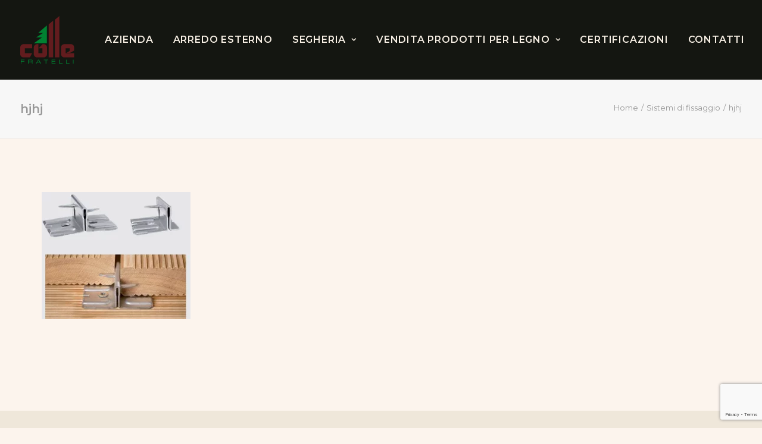

--- FILE ---
content_type: text/html; charset=utf-8
request_url: https://www.google.com/recaptcha/api2/anchor?ar=1&k=6Le802wnAAAAAD3ohdhp1gDpx_AY7nLN8qTfOuW6&co=aHR0cHM6Ly93d3cuZnJhdGVsbGljb2xsZS5pdDo0NDM.&hl=en&v=PoyoqOPhxBO7pBk68S4YbpHZ&size=invisible&anchor-ms=20000&execute-ms=30000&cb=sk3mr4tkccxh
body_size: 49654
content:
<!DOCTYPE HTML><html dir="ltr" lang="en"><head><meta http-equiv="Content-Type" content="text/html; charset=UTF-8">
<meta http-equiv="X-UA-Compatible" content="IE=edge">
<title>reCAPTCHA</title>
<style type="text/css">
/* cyrillic-ext */
@font-face {
  font-family: 'Roboto';
  font-style: normal;
  font-weight: 400;
  font-stretch: 100%;
  src: url(//fonts.gstatic.com/s/roboto/v48/KFO7CnqEu92Fr1ME7kSn66aGLdTylUAMa3GUBHMdazTgWw.woff2) format('woff2');
  unicode-range: U+0460-052F, U+1C80-1C8A, U+20B4, U+2DE0-2DFF, U+A640-A69F, U+FE2E-FE2F;
}
/* cyrillic */
@font-face {
  font-family: 'Roboto';
  font-style: normal;
  font-weight: 400;
  font-stretch: 100%;
  src: url(//fonts.gstatic.com/s/roboto/v48/KFO7CnqEu92Fr1ME7kSn66aGLdTylUAMa3iUBHMdazTgWw.woff2) format('woff2');
  unicode-range: U+0301, U+0400-045F, U+0490-0491, U+04B0-04B1, U+2116;
}
/* greek-ext */
@font-face {
  font-family: 'Roboto';
  font-style: normal;
  font-weight: 400;
  font-stretch: 100%;
  src: url(//fonts.gstatic.com/s/roboto/v48/KFO7CnqEu92Fr1ME7kSn66aGLdTylUAMa3CUBHMdazTgWw.woff2) format('woff2');
  unicode-range: U+1F00-1FFF;
}
/* greek */
@font-face {
  font-family: 'Roboto';
  font-style: normal;
  font-weight: 400;
  font-stretch: 100%;
  src: url(//fonts.gstatic.com/s/roboto/v48/KFO7CnqEu92Fr1ME7kSn66aGLdTylUAMa3-UBHMdazTgWw.woff2) format('woff2');
  unicode-range: U+0370-0377, U+037A-037F, U+0384-038A, U+038C, U+038E-03A1, U+03A3-03FF;
}
/* math */
@font-face {
  font-family: 'Roboto';
  font-style: normal;
  font-weight: 400;
  font-stretch: 100%;
  src: url(//fonts.gstatic.com/s/roboto/v48/KFO7CnqEu92Fr1ME7kSn66aGLdTylUAMawCUBHMdazTgWw.woff2) format('woff2');
  unicode-range: U+0302-0303, U+0305, U+0307-0308, U+0310, U+0312, U+0315, U+031A, U+0326-0327, U+032C, U+032F-0330, U+0332-0333, U+0338, U+033A, U+0346, U+034D, U+0391-03A1, U+03A3-03A9, U+03B1-03C9, U+03D1, U+03D5-03D6, U+03F0-03F1, U+03F4-03F5, U+2016-2017, U+2034-2038, U+203C, U+2040, U+2043, U+2047, U+2050, U+2057, U+205F, U+2070-2071, U+2074-208E, U+2090-209C, U+20D0-20DC, U+20E1, U+20E5-20EF, U+2100-2112, U+2114-2115, U+2117-2121, U+2123-214F, U+2190, U+2192, U+2194-21AE, U+21B0-21E5, U+21F1-21F2, U+21F4-2211, U+2213-2214, U+2216-22FF, U+2308-230B, U+2310, U+2319, U+231C-2321, U+2336-237A, U+237C, U+2395, U+239B-23B7, U+23D0, U+23DC-23E1, U+2474-2475, U+25AF, U+25B3, U+25B7, U+25BD, U+25C1, U+25CA, U+25CC, U+25FB, U+266D-266F, U+27C0-27FF, U+2900-2AFF, U+2B0E-2B11, U+2B30-2B4C, U+2BFE, U+3030, U+FF5B, U+FF5D, U+1D400-1D7FF, U+1EE00-1EEFF;
}
/* symbols */
@font-face {
  font-family: 'Roboto';
  font-style: normal;
  font-weight: 400;
  font-stretch: 100%;
  src: url(//fonts.gstatic.com/s/roboto/v48/KFO7CnqEu92Fr1ME7kSn66aGLdTylUAMaxKUBHMdazTgWw.woff2) format('woff2');
  unicode-range: U+0001-000C, U+000E-001F, U+007F-009F, U+20DD-20E0, U+20E2-20E4, U+2150-218F, U+2190, U+2192, U+2194-2199, U+21AF, U+21E6-21F0, U+21F3, U+2218-2219, U+2299, U+22C4-22C6, U+2300-243F, U+2440-244A, U+2460-24FF, U+25A0-27BF, U+2800-28FF, U+2921-2922, U+2981, U+29BF, U+29EB, U+2B00-2BFF, U+4DC0-4DFF, U+FFF9-FFFB, U+10140-1018E, U+10190-1019C, U+101A0, U+101D0-101FD, U+102E0-102FB, U+10E60-10E7E, U+1D2C0-1D2D3, U+1D2E0-1D37F, U+1F000-1F0FF, U+1F100-1F1AD, U+1F1E6-1F1FF, U+1F30D-1F30F, U+1F315, U+1F31C, U+1F31E, U+1F320-1F32C, U+1F336, U+1F378, U+1F37D, U+1F382, U+1F393-1F39F, U+1F3A7-1F3A8, U+1F3AC-1F3AF, U+1F3C2, U+1F3C4-1F3C6, U+1F3CA-1F3CE, U+1F3D4-1F3E0, U+1F3ED, U+1F3F1-1F3F3, U+1F3F5-1F3F7, U+1F408, U+1F415, U+1F41F, U+1F426, U+1F43F, U+1F441-1F442, U+1F444, U+1F446-1F449, U+1F44C-1F44E, U+1F453, U+1F46A, U+1F47D, U+1F4A3, U+1F4B0, U+1F4B3, U+1F4B9, U+1F4BB, U+1F4BF, U+1F4C8-1F4CB, U+1F4D6, U+1F4DA, U+1F4DF, U+1F4E3-1F4E6, U+1F4EA-1F4ED, U+1F4F7, U+1F4F9-1F4FB, U+1F4FD-1F4FE, U+1F503, U+1F507-1F50B, U+1F50D, U+1F512-1F513, U+1F53E-1F54A, U+1F54F-1F5FA, U+1F610, U+1F650-1F67F, U+1F687, U+1F68D, U+1F691, U+1F694, U+1F698, U+1F6AD, U+1F6B2, U+1F6B9-1F6BA, U+1F6BC, U+1F6C6-1F6CF, U+1F6D3-1F6D7, U+1F6E0-1F6EA, U+1F6F0-1F6F3, U+1F6F7-1F6FC, U+1F700-1F7FF, U+1F800-1F80B, U+1F810-1F847, U+1F850-1F859, U+1F860-1F887, U+1F890-1F8AD, U+1F8B0-1F8BB, U+1F8C0-1F8C1, U+1F900-1F90B, U+1F93B, U+1F946, U+1F984, U+1F996, U+1F9E9, U+1FA00-1FA6F, U+1FA70-1FA7C, U+1FA80-1FA89, U+1FA8F-1FAC6, U+1FACE-1FADC, U+1FADF-1FAE9, U+1FAF0-1FAF8, U+1FB00-1FBFF;
}
/* vietnamese */
@font-face {
  font-family: 'Roboto';
  font-style: normal;
  font-weight: 400;
  font-stretch: 100%;
  src: url(//fonts.gstatic.com/s/roboto/v48/KFO7CnqEu92Fr1ME7kSn66aGLdTylUAMa3OUBHMdazTgWw.woff2) format('woff2');
  unicode-range: U+0102-0103, U+0110-0111, U+0128-0129, U+0168-0169, U+01A0-01A1, U+01AF-01B0, U+0300-0301, U+0303-0304, U+0308-0309, U+0323, U+0329, U+1EA0-1EF9, U+20AB;
}
/* latin-ext */
@font-face {
  font-family: 'Roboto';
  font-style: normal;
  font-weight: 400;
  font-stretch: 100%;
  src: url(//fonts.gstatic.com/s/roboto/v48/KFO7CnqEu92Fr1ME7kSn66aGLdTylUAMa3KUBHMdazTgWw.woff2) format('woff2');
  unicode-range: U+0100-02BA, U+02BD-02C5, U+02C7-02CC, U+02CE-02D7, U+02DD-02FF, U+0304, U+0308, U+0329, U+1D00-1DBF, U+1E00-1E9F, U+1EF2-1EFF, U+2020, U+20A0-20AB, U+20AD-20C0, U+2113, U+2C60-2C7F, U+A720-A7FF;
}
/* latin */
@font-face {
  font-family: 'Roboto';
  font-style: normal;
  font-weight: 400;
  font-stretch: 100%;
  src: url(//fonts.gstatic.com/s/roboto/v48/KFO7CnqEu92Fr1ME7kSn66aGLdTylUAMa3yUBHMdazQ.woff2) format('woff2');
  unicode-range: U+0000-00FF, U+0131, U+0152-0153, U+02BB-02BC, U+02C6, U+02DA, U+02DC, U+0304, U+0308, U+0329, U+2000-206F, U+20AC, U+2122, U+2191, U+2193, U+2212, U+2215, U+FEFF, U+FFFD;
}
/* cyrillic-ext */
@font-face {
  font-family: 'Roboto';
  font-style: normal;
  font-weight: 500;
  font-stretch: 100%;
  src: url(//fonts.gstatic.com/s/roboto/v48/KFO7CnqEu92Fr1ME7kSn66aGLdTylUAMa3GUBHMdazTgWw.woff2) format('woff2');
  unicode-range: U+0460-052F, U+1C80-1C8A, U+20B4, U+2DE0-2DFF, U+A640-A69F, U+FE2E-FE2F;
}
/* cyrillic */
@font-face {
  font-family: 'Roboto';
  font-style: normal;
  font-weight: 500;
  font-stretch: 100%;
  src: url(//fonts.gstatic.com/s/roboto/v48/KFO7CnqEu92Fr1ME7kSn66aGLdTylUAMa3iUBHMdazTgWw.woff2) format('woff2');
  unicode-range: U+0301, U+0400-045F, U+0490-0491, U+04B0-04B1, U+2116;
}
/* greek-ext */
@font-face {
  font-family: 'Roboto';
  font-style: normal;
  font-weight: 500;
  font-stretch: 100%;
  src: url(//fonts.gstatic.com/s/roboto/v48/KFO7CnqEu92Fr1ME7kSn66aGLdTylUAMa3CUBHMdazTgWw.woff2) format('woff2');
  unicode-range: U+1F00-1FFF;
}
/* greek */
@font-face {
  font-family: 'Roboto';
  font-style: normal;
  font-weight: 500;
  font-stretch: 100%;
  src: url(//fonts.gstatic.com/s/roboto/v48/KFO7CnqEu92Fr1ME7kSn66aGLdTylUAMa3-UBHMdazTgWw.woff2) format('woff2');
  unicode-range: U+0370-0377, U+037A-037F, U+0384-038A, U+038C, U+038E-03A1, U+03A3-03FF;
}
/* math */
@font-face {
  font-family: 'Roboto';
  font-style: normal;
  font-weight: 500;
  font-stretch: 100%;
  src: url(//fonts.gstatic.com/s/roboto/v48/KFO7CnqEu92Fr1ME7kSn66aGLdTylUAMawCUBHMdazTgWw.woff2) format('woff2');
  unicode-range: U+0302-0303, U+0305, U+0307-0308, U+0310, U+0312, U+0315, U+031A, U+0326-0327, U+032C, U+032F-0330, U+0332-0333, U+0338, U+033A, U+0346, U+034D, U+0391-03A1, U+03A3-03A9, U+03B1-03C9, U+03D1, U+03D5-03D6, U+03F0-03F1, U+03F4-03F5, U+2016-2017, U+2034-2038, U+203C, U+2040, U+2043, U+2047, U+2050, U+2057, U+205F, U+2070-2071, U+2074-208E, U+2090-209C, U+20D0-20DC, U+20E1, U+20E5-20EF, U+2100-2112, U+2114-2115, U+2117-2121, U+2123-214F, U+2190, U+2192, U+2194-21AE, U+21B0-21E5, U+21F1-21F2, U+21F4-2211, U+2213-2214, U+2216-22FF, U+2308-230B, U+2310, U+2319, U+231C-2321, U+2336-237A, U+237C, U+2395, U+239B-23B7, U+23D0, U+23DC-23E1, U+2474-2475, U+25AF, U+25B3, U+25B7, U+25BD, U+25C1, U+25CA, U+25CC, U+25FB, U+266D-266F, U+27C0-27FF, U+2900-2AFF, U+2B0E-2B11, U+2B30-2B4C, U+2BFE, U+3030, U+FF5B, U+FF5D, U+1D400-1D7FF, U+1EE00-1EEFF;
}
/* symbols */
@font-face {
  font-family: 'Roboto';
  font-style: normal;
  font-weight: 500;
  font-stretch: 100%;
  src: url(//fonts.gstatic.com/s/roboto/v48/KFO7CnqEu92Fr1ME7kSn66aGLdTylUAMaxKUBHMdazTgWw.woff2) format('woff2');
  unicode-range: U+0001-000C, U+000E-001F, U+007F-009F, U+20DD-20E0, U+20E2-20E4, U+2150-218F, U+2190, U+2192, U+2194-2199, U+21AF, U+21E6-21F0, U+21F3, U+2218-2219, U+2299, U+22C4-22C6, U+2300-243F, U+2440-244A, U+2460-24FF, U+25A0-27BF, U+2800-28FF, U+2921-2922, U+2981, U+29BF, U+29EB, U+2B00-2BFF, U+4DC0-4DFF, U+FFF9-FFFB, U+10140-1018E, U+10190-1019C, U+101A0, U+101D0-101FD, U+102E0-102FB, U+10E60-10E7E, U+1D2C0-1D2D3, U+1D2E0-1D37F, U+1F000-1F0FF, U+1F100-1F1AD, U+1F1E6-1F1FF, U+1F30D-1F30F, U+1F315, U+1F31C, U+1F31E, U+1F320-1F32C, U+1F336, U+1F378, U+1F37D, U+1F382, U+1F393-1F39F, U+1F3A7-1F3A8, U+1F3AC-1F3AF, U+1F3C2, U+1F3C4-1F3C6, U+1F3CA-1F3CE, U+1F3D4-1F3E0, U+1F3ED, U+1F3F1-1F3F3, U+1F3F5-1F3F7, U+1F408, U+1F415, U+1F41F, U+1F426, U+1F43F, U+1F441-1F442, U+1F444, U+1F446-1F449, U+1F44C-1F44E, U+1F453, U+1F46A, U+1F47D, U+1F4A3, U+1F4B0, U+1F4B3, U+1F4B9, U+1F4BB, U+1F4BF, U+1F4C8-1F4CB, U+1F4D6, U+1F4DA, U+1F4DF, U+1F4E3-1F4E6, U+1F4EA-1F4ED, U+1F4F7, U+1F4F9-1F4FB, U+1F4FD-1F4FE, U+1F503, U+1F507-1F50B, U+1F50D, U+1F512-1F513, U+1F53E-1F54A, U+1F54F-1F5FA, U+1F610, U+1F650-1F67F, U+1F687, U+1F68D, U+1F691, U+1F694, U+1F698, U+1F6AD, U+1F6B2, U+1F6B9-1F6BA, U+1F6BC, U+1F6C6-1F6CF, U+1F6D3-1F6D7, U+1F6E0-1F6EA, U+1F6F0-1F6F3, U+1F6F7-1F6FC, U+1F700-1F7FF, U+1F800-1F80B, U+1F810-1F847, U+1F850-1F859, U+1F860-1F887, U+1F890-1F8AD, U+1F8B0-1F8BB, U+1F8C0-1F8C1, U+1F900-1F90B, U+1F93B, U+1F946, U+1F984, U+1F996, U+1F9E9, U+1FA00-1FA6F, U+1FA70-1FA7C, U+1FA80-1FA89, U+1FA8F-1FAC6, U+1FACE-1FADC, U+1FADF-1FAE9, U+1FAF0-1FAF8, U+1FB00-1FBFF;
}
/* vietnamese */
@font-face {
  font-family: 'Roboto';
  font-style: normal;
  font-weight: 500;
  font-stretch: 100%;
  src: url(//fonts.gstatic.com/s/roboto/v48/KFO7CnqEu92Fr1ME7kSn66aGLdTylUAMa3OUBHMdazTgWw.woff2) format('woff2');
  unicode-range: U+0102-0103, U+0110-0111, U+0128-0129, U+0168-0169, U+01A0-01A1, U+01AF-01B0, U+0300-0301, U+0303-0304, U+0308-0309, U+0323, U+0329, U+1EA0-1EF9, U+20AB;
}
/* latin-ext */
@font-face {
  font-family: 'Roboto';
  font-style: normal;
  font-weight: 500;
  font-stretch: 100%;
  src: url(//fonts.gstatic.com/s/roboto/v48/KFO7CnqEu92Fr1ME7kSn66aGLdTylUAMa3KUBHMdazTgWw.woff2) format('woff2');
  unicode-range: U+0100-02BA, U+02BD-02C5, U+02C7-02CC, U+02CE-02D7, U+02DD-02FF, U+0304, U+0308, U+0329, U+1D00-1DBF, U+1E00-1E9F, U+1EF2-1EFF, U+2020, U+20A0-20AB, U+20AD-20C0, U+2113, U+2C60-2C7F, U+A720-A7FF;
}
/* latin */
@font-face {
  font-family: 'Roboto';
  font-style: normal;
  font-weight: 500;
  font-stretch: 100%;
  src: url(//fonts.gstatic.com/s/roboto/v48/KFO7CnqEu92Fr1ME7kSn66aGLdTylUAMa3yUBHMdazQ.woff2) format('woff2');
  unicode-range: U+0000-00FF, U+0131, U+0152-0153, U+02BB-02BC, U+02C6, U+02DA, U+02DC, U+0304, U+0308, U+0329, U+2000-206F, U+20AC, U+2122, U+2191, U+2193, U+2212, U+2215, U+FEFF, U+FFFD;
}
/* cyrillic-ext */
@font-face {
  font-family: 'Roboto';
  font-style: normal;
  font-weight: 900;
  font-stretch: 100%;
  src: url(//fonts.gstatic.com/s/roboto/v48/KFO7CnqEu92Fr1ME7kSn66aGLdTylUAMa3GUBHMdazTgWw.woff2) format('woff2');
  unicode-range: U+0460-052F, U+1C80-1C8A, U+20B4, U+2DE0-2DFF, U+A640-A69F, U+FE2E-FE2F;
}
/* cyrillic */
@font-face {
  font-family: 'Roboto';
  font-style: normal;
  font-weight: 900;
  font-stretch: 100%;
  src: url(//fonts.gstatic.com/s/roboto/v48/KFO7CnqEu92Fr1ME7kSn66aGLdTylUAMa3iUBHMdazTgWw.woff2) format('woff2');
  unicode-range: U+0301, U+0400-045F, U+0490-0491, U+04B0-04B1, U+2116;
}
/* greek-ext */
@font-face {
  font-family: 'Roboto';
  font-style: normal;
  font-weight: 900;
  font-stretch: 100%;
  src: url(//fonts.gstatic.com/s/roboto/v48/KFO7CnqEu92Fr1ME7kSn66aGLdTylUAMa3CUBHMdazTgWw.woff2) format('woff2');
  unicode-range: U+1F00-1FFF;
}
/* greek */
@font-face {
  font-family: 'Roboto';
  font-style: normal;
  font-weight: 900;
  font-stretch: 100%;
  src: url(//fonts.gstatic.com/s/roboto/v48/KFO7CnqEu92Fr1ME7kSn66aGLdTylUAMa3-UBHMdazTgWw.woff2) format('woff2');
  unicode-range: U+0370-0377, U+037A-037F, U+0384-038A, U+038C, U+038E-03A1, U+03A3-03FF;
}
/* math */
@font-face {
  font-family: 'Roboto';
  font-style: normal;
  font-weight: 900;
  font-stretch: 100%;
  src: url(//fonts.gstatic.com/s/roboto/v48/KFO7CnqEu92Fr1ME7kSn66aGLdTylUAMawCUBHMdazTgWw.woff2) format('woff2');
  unicode-range: U+0302-0303, U+0305, U+0307-0308, U+0310, U+0312, U+0315, U+031A, U+0326-0327, U+032C, U+032F-0330, U+0332-0333, U+0338, U+033A, U+0346, U+034D, U+0391-03A1, U+03A3-03A9, U+03B1-03C9, U+03D1, U+03D5-03D6, U+03F0-03F1, U+03F4-03F5, U+2016-2017, U+2034-2038, U+203C, U+2040, U+2043, U+2047, U+2050, U+2057, U+205F, U+2070-2071, U+2074-208E, U+2090-209C, U+20D0-20DC, U+20E1, U+20E5-20EF, U+2100-2112, U+2114-2115, U+2117-2121, U+2123-214F, U+2190, U+2192, U+2194-21AE, U+21B0-21E5, U+21F1-21F2, U+21F4-2211, U+2213-2214, U+2216-22FF, U+2308-230B, U+2310, U+2319, U+231C-2321, U+2336-237A, U+237C, U+2395, U+239B-23B7, U+23D0, U+23DC-23E1, U+2474-2475, U+25AF, U+25B3, U+25B7, U+25BD, U+25C1, U+25CA, U+25CC, U+25FB, U+266D-266F, U+27C0-27FF, U+2900-2AFF, U+2B0E-2B11, U+2B30-2B4C, U+2BFE, U+3030, U+FF5B, U+FF5D, U+1D400-1D7FF, U+1EE00-1EEFF;
}
/* symbols */
@font-face {
  font-family: 'Roboto';
  font-style: normal;
  font-weight: 900;
  font-stretch: 100%;
  src: url(//fonts.gstatic.com/s/roboto/v48/KFO7CnqEu92Fr1ME7kSn66aGLdTylUAMaxKUBHMdazTgWw.woff2) format('woff2');
  unicode-range: U+0001-000C, U+000E-001F, U+007F-009F, U+20DD-20E0, U+20E2-20E4, U+2150-218F, U+2190, U+2192, U+2194-2199, U+21AF, U+21E6-21F0, U+21F3, U+2218-2219, U+2299, U+22C4-22C6, U+2300-243F, U+2440-244A, U+2460-24FF, U+25A0-27BF, U+2800-28FF, U+2921-2922, U+2981, U+29BF, U+29EB, U+2B00-2BFF, U+4DC0-4DFF, U+FFF9-FFFB, U+10140-1018E, U+10190-1019C, U+101A0, U+101D0-101FD, U+102E0-102FB, U+10E60-10E7E, U+1D2C0-1D2D3, U+1D2E0-1D37F, U+1F000-1F0FF, U+1F100-1F1AD, U+1F1E6-1F1FF, U+1F30D-1F30F, U+1F315, U+1F31C, U+1F31E, U+1F320-1F32C, U+1F336, U+1F378, U+1F37D, U+1F382, U+1F393-1F39F, U+1F3A7-1F3A8, U+1F3AC-1F3AF, U+1F3C2, U+1F3C4-1F3C6, U+1F3CA-1F3CE, U+1F3D4-1F3E0, U+1F3ED, U+1F3F1-1F3F3, U+1F3F5-1F3F7, U+1F408, U+1F415, U+1F41F, U+1F426, U+1F43F, U+1F441-1F442, U+1F444, U+1F446-1F449, U+1F44C-1F44E, U+1F453, U+1F46A, U+1F47D, U+1F4A3, U+1F4B0, U+1F4B3, U+1F4B9, U+1F4BB, U+1F4BF, U+1F4C8-1F4CB, U+1F4D6, U+1F4DA, U+1F4DF, U+1F4E3-1F4E6, U+1F4EA-1F4ED, U+1F4F7, U+1F4F9-1F4FB, U+1F4FD-1F4FE, U+1F503, U+1F507-1F50B, U+1F50D, U+1F512-1F513, U+1F53E-1F54A, U+1F54F-1F5FA, U+1F610, U+1F650-1F67F, U+1F687, U+1F68D, U+1F691, U+1F694, U+1F698, U+1F6AD, U+1F6B2, U+1F6B9-1F6BA, U+1F6BC, U+1F6C6-1F6CF, U+1F6D3-1F6D7, U+1F6E0-1F6EA, U+1F6F0-1F6F3, U+1F6F7-1F6FC, U+1F700-1F7FF, U+1F800-1F80B, U+1F810-1F847, U+1F850-1F859, U+1F860-1F887, U+1F890-1F8AD, U+1F8B0-1F8BB, U+1F8C0-1F8C1, U+1F900-1F90B, U+1F93B, U+1F946, U+1F984, U+1F996, U+1F9E9, U+1FA00-1FA6F, U+1FA70-1FA7C, U+1FA80-1FA89, U+1FA8F-1FAC6, U+1FACE-1FADC, U+1FADF-1FAE9, U+1FAF0-1FAF8, U+1FB00-1FBFF;
}
/* vietnamese */
@font-face {
  font-family: 'Roboto';
  font-style: normal;
  font-weight: 900;
  font-stretch: 100%;
  src: url(//fonts.gstatic.com/s/roboto/v48/KFO7CnqEu92Fr1ME7kSn66aGLdTylUAMa3OUBHMdazTgWw.woff2) format('woff2');
  unicode-range: U+0102-0103, U+0110-0111, U+0128-0129, U+0168-0169, U+01A0-01A1, U+01AF-01B0, U+0300-0301, U+0303-0304, U+0308-0309, U+0323, U+0329, U+1EA0-1EF9, U+20AB;
}
/* latin-ext */
@font-face {
  font-family: 'Roboto';
  font-style: normal;
  font-weight: 900;
  font-stretch: 100%;
  src: url(//fonts.gstatic.com/s/roboto/v48/KFO7CnqEu92Fr1ME7kSn66aGLdTylUAMa3KUBHMdazTgWw.woff2) format('woff2');
  unicode-range: U+0100-02BA, U+02BD-02C5, U+02C7-02CC, U+02CE-02D7, U+02DD-02FF, U+0304, U+0308, U+0329, U+1D00-1DBF, U+1E00-1E9F, U+1EF2-1EFF, U+2020, U+20A0-20AB, U+20AD-20C0, U+2113, U+2C60-2C7F, U+A720-A7FF;
}
/* latin */
@font-face {
  font-family: 'Roboto';
  font-style: normal;
  font-weight: 900;
  font-stretch: 100%;
  src: url(//fonts.gstatic.com/s/roboto/v48/KFO7CnqEu92Fr1ME7kSn66aGLdTylUAMa3yUBHMdazQ.woff2) format('woff2');
  unicode-range: U+0000-00FF, U+0131, U+0152-0153, U+02BB-02BC, U+02C6, U+02DA, U+02DC, U+0304, U+0308, U+0329, U+2000-206F, U+20AC, U+2122, U+2191, U+2193, U+2212, U+2215, U+FEFF, U+FFFD;
}

</style>
<link rel="stylesheet" type="text/css" href="https://www.gstatic.com/recaptcha/releases/PoyoqOPhxBO7pBk68S4YbpHZ/styles__ltr.css">
<script nonce="Aq7z8vpVA-4w4kfLbpziXw" type="text/javascript">window['__recaptcha_api'] = 'https://www.google.com/recaptcha/api2/';</script>
<script type="text/javascript" src="https://www.gstatic.com/recaptcha/releases/PoyoqOPhxBO7pBk68S4YbpHZ/recaptcha__en.js" nonce="Aq7z8vpVA-4w4kfLbpziXw">
      
    </script></head>
<body><div id="rc-anchor-alert" class="rc-anchor-alert"></div>
<input type="hidden" id="recaptcha-token" value="[base64]">
<script type="text/javascript" nonce="Aq7z8vpVA-4w4kfLbpziXw">
      recaptcha.anchor.Main.init("[\x22ainput\x22,[\x22bgdata\x22,\x22\x22,\[base64]/[base64]/UltIKytdPWE6KGE8MjA0OD9SW0grK109YT4+NnwxOTI6KChhJjY0NTEyKT09NTUyOTYmJnErMTxoLmxlbmd0aCYmKGguY2hhckNvZGVBdChxKzEpJjY0NTEyKT09NTYzMjA/[base64]/MjU1OlI/[base64]/[base64]/[base64]/[base64]/[base64]/[base64]/[base64]/[base64]/[base64]/[base64]\x22,\[base64]\\u003d\x22,\x22XH7Dr8OuV8Orw7nCmHkwJAbDjAXDl8Kfw7nChMOXwqHDuzk+w5DDvn7Cl8Okw4kCwrjCoQ1aSsKPMMKiw7nCrMOGBRPCvGN9w5TCtcOpwrlFw4zDr03DkcKgUxMFIiwqaDsNScKmw5jCjk9KZsOcw4suDsKiVFbCocO/wrrCnsOFwr5sAnIBNWo/bgZ0WMOTw4w+BDbCocOBBcOTw6QJcFzDlBfCm3jCi8KxwoDDoFl/VHItw4dpJBzDjQtMwr0+F8KGw5PDhUTCg8O9w7FlwofCjcK3QsKccVXCgsOww4PDm8OgbsOQw6PCkcKHw6cXwrQ0wqVxwo/[base64]/TcOdUA7Ct8KYLj/DoMONLsKIw7NMwpLDkxPDgl/CpAzCknHCokfDosK8FyUSw4N7w5QYAsKTQcKSNyhuJBzCvS/DkRnDtkzDvGbDqsKpwoFfwoXCisKtHG/DpirCm8KgMzTCm33DnMKtw7kXLMKBEHcTw4PCgG/DlwzDrcKNScOhwqfDiBUGTknCmDPDi1zCpDIAXSDChcOmwr4rw5TDrMKWfQ/CsRt0KmTDucK4woLDpnDDvMOFEQbDjcOSDEJlw5VCw6/DlcKMYWXClsO3OysqQcKqGifDgBXDjsO6D23CvjMqAcKpwrPCmMK0TsO2w5/CugtNwqNgwol5DSvCucO3M8KlwrxTIEZHCytqLsK5GChJUj/DsQZ9AhxYwprCrSHCr8Kew4zDksO7w5AdLD7CiMKCw5E3fiPDmsOQdgl6wrEWZGpKNMOpw5jDuMKzw4FAw4wHXSzCpmRMFMKmw71Ea8KOw6oAwqB8bsKOwqAIAx80w4NgdsKtw4Zkwo/CqMK/Mk7CmsKsbjsrw5Qsw71PUS3CrMObDV3DqQglBiw+SwwIwoJRbiTDuCnDp8KxAxF5FMK9GsKcwqV3UiLDkH/CokYvw6MPXmLDkcOxwrDDvjzDt8OuYcOuw6IjCjVzHg3DmhtmwqfDqsOqBSfDsMKaMhR2BcOew6HDpMKRw5vCmB7Cj8O6N1/CuMKiw5wYwofCkA3CkMOkF8O5w4YYH3EWwrTCsQhGUyXDkAwwXAAew4Qtw7XDkcO9w5EUHAAHKTkVwoDDnU7CoU4qO8KvHjTDicOTbhTDqijDlMKGTD1pZcKIw6bDuFo/w4zCiMONeMO5w4bDrMOJw5V9w5XDkMKEQzTCkWp6wo/Dj8Otw7UwRx/Dh8O+ccKxw6IbE8O5w43ChcOMw6zCjcOFNMOrwpTDnsKxcRkKSFJyIVk+wpsNfzZTKFQGLMOjFsOuSkjDucO3FWUww5nDpjPClcKFPsOzKcOJwq3Ci1UpHAwUw71ENMKrw78nWsO+w7XDn2rCgHQkw4rDv05kw5tUBUREw63CtcOUdXnDtcKZJsK/W8KHRcO0w5XCkVbDv8KVPsOKNG/[base64]/fVXCkjPDiyzCn8KLHT5pfcObw6PCkwXCosORw7bDmX1vbX3CksOXw4nCisOtwrTCuhFhwqPDpMOgw7Bow7Muw6YhGk4/w6LDpsKTCy7DoMO8HBHDrV/[base64]/woHCj0TCohxEw5lzw54xBCnCvlLCjXADO8OEw54GWVfCk8OVSsKSJsKjUsKYLsOVw7/[base64]/Dt8KNdxdKw5rCgWjCrX/DjsKDazoQwp/CkEI1w4zCkC9jal3DtcO2wqQbwrnCnMO7wqILwrYsHsOnw5DCvFzCusOXwoDCmMObwpBpw60gKRHDnRlnwqF8w7VlGwrCtwQrHsOlUk1rSgjDncKHwp3CgnHCrsOVw4sCOcOwIsKjwpEVw5jDrMK/RsKmw445w4saw7ZHV3rDoDgewp4Vwo5vwpLDrcO6AcOnwoXCmDgvwrNnSsKkH0zCixUVw64ddxhiw7/[base64]/UjvDmCrCvkU5Z8O7w5TCn8KuFRt7wpVLwq/CthYJflrCqR0wwqlAwplbXGQ5DMOQwqfCkcKWwoUjw4zDqsKQdSzCvsOhw4scwpTCimnCiMOAHCvCk8Kaw5Vrw5IgwrnCmcK2w5o7w6/CjWPDp8OlwqczMQXCisK7PFzDpEdsSEfCk8KpLcK8TMOyw5NoBMKYw7ksRHYkJiDCtkQOOBQew59SXEsvUmchOjtmw5N2w7NSw588wq3DowUcw5V+w6ZVBcKSwoJYFMKxCcOuw6hYw6xXaXRMwrVvE8KMw4tlw73ChWpRw7wuYMKbeBFpwo/CqsK0fcOkwr1ZJg9YH8KhFgzDoxd8w6nDs8OCGF7CpjbCgcO0K8KybcKHTsOewofChnUywqUDwp/DnXPCksOSHsOmwo/ChsO2w5IOwpN4w68VCx3CscKfEMKGS8OtX0/Dgl/Dg8KKw6/DrhgzwrRcw5nDhcO5wrE8wonCgcKfV8KFYcK8e8KrTmrDk3NawobCt0txSm7ClcK2WSV3b8OHIsKOw5NoZV/DkMKsKcOzbS/Ci3XDjcKMwo3Cpkkiwpwuw4UHw4PDqSfCssKRMTsIwodDwqrDtcKIwojCjsK7wrs0woLCkcKLw4XDrsO1wpDDrhPDlE1kAWslw6/DpMKYw7U2dgdPTD/CnzhBEcOsw6ogw4PCgcKdw6XCv8Khw6Ydw7QpNsOXwrcfw4dLK8OQwpLCp1nDisOHw5PDjcKcNcK1VcKMwqZbOMKUV8OFTSbCqsK8w7bCvz3CnsKxw5AkwpHCnMOIwp7CvX8pwojDpcOmR8OAWsOwesOrN8OawrJOwr/[base64]/VH5Pa8OlEmDCgxjCtMOxU8O/bA/Ck8O8wrBBwoMqwqXDlcOKwqbCo1Yuw5IgwoMjfMKxJMOrWTgkecK0w53Crw1dXHLDr8OGWxZbe8K/bxskw6plV0PCgMK4IcKheRHDrGvCkWA2G8OtwrceeiAPA3zDssK5E2jDjsOVwoJGY8KDwpLDssO1Y8OleMKdwqDCjMKdwqjDqz1Aw5nCjsKnasK5W8KoTMOrDHnCly/DhsKSFcOpPh8Fw4RDwrDCpW/CoWNMDcOtED3DnAkcw7k6AXXCujzCpw3DkkTCqcOHwqnDnMO1wpPDuTnDi3TCl8Ovw61GYcOqw7suwrTDqG9Vw59PI2/[base64]/DnWM+IsOUd8KbOMKKVsOyVi1dasKSw5TDh8K/w47Dg8K/eilDVMOKB2Vewr7DusKNwpvCgsK9WMOeFQMLbwg2Q0RcUMOgQcKXwofDgsKSwo0gw6/[base64]/DtDPCqU3CsUDCoVw0XMKLSMK6woPDu8KqwpnCnFvDhU7CgFHCmcK6w6cYMw7CtjfCgRTCsMOSGMOsw61mwoQ1VMKsc3J3w4xYSXlbwq7ChsOZPsKPCSzCu2rCqMKSwrTCuAB7wrTDmV/DmlgPOgTDmmknehLDtcOoKsO6w4UJwoUSw74Ddg90JlDCosKxw4bCkWR/[base64]/[base64]/Ci13CqQkUccKMb8Oiwr/DiMOOwpRvwozCksOew7wvQzp9PhJXw7tjw7rDhMOPTMK8ABHCvcORwoHCmsOjH8OkQ8OuI8KxdsKINxfDsijCtRXClHHCusOFKTDDj0vDmcKBw7Y3wo/DuRYtwp/DjMOeOsKeP18USU8swps4UcKYw7rDqXNRcsKQwrQswqkBNnPCilYfdX8gAQTCrz9nPDrDvQDDo15Ow6PDrXJ1w47DqcOJD11Bw6DCksOyw68Sw6Fvw5pmS8OIwqLCsCTDl1rCo3Ryw6vDlj/ClMKIwrQvwowJasK8wr7CksOmwodDw4AJw4TDvAzCkl9iSDXCm8KPwofDg8KDL8OfwrzDt0bCmcKtd8KgHSwEw6XChsOFN04DbsK7UBlFw6gowoZawpExXMKnNkDCr8KLw4Q4cMO5ZDl2w4U0wrnCgkBHecKkUFHCjcKmaUHCucOhOiF/wocSw7wQdcKYw7bChsOVf8OqSXJYw7TDmcOdwqkvLcKJwp4BwoXDrjlgX8OccyrDjcOvd1bCkULCg2PCisK/wpfCuMKLJR7CkcOZDlQTwrsGUDFXw65aUEPDmEPDqjh/aMOQc8KGwrPDr2/DjsKPw6PDqFbCsmnDtnXCqMKsw7ttw6xHAEoMfMKKwojCsTPCqsOTwoXDtQVQGUN8RTzDnntXw5/CrhxhwoFZJlrCncKTwrjDmsO8bHjCphfCr8KAEcO0DXYSwrjCrMO+wr3CsFceW8O2ecKaw4rDh3TDvzrCtnbCvybDiDVeDcOmOFdWZAAKw4QfcMOKw5R6bsKtM0gIfDTCnQ7ClsKNcgHCmBpCYMK1OjLDoMOLejXDo8OpXMKcMQo/wrTDq8OkRmzCvMOWKR7Ci2cVw4BDwqBnwotawo8swow9WHPDu2jDi8OqGGM0bwfDvsKcwq8ucXPDr8OgLiHCkDHCn8KyFsKkZ8KEPMOaw7Vswo3Dv3rCrgjDqQQPw5vCqMO+fQpiwplee8OXDsOmw6JyA8OCI0YPYmpCwoQqGF3ClA/[base64]/wrsSwqPClcKhw74ICkDCqMK8w5M6CGrDr8Ogw6/CjMO1w7dVw6FNWV7DtiXCqh3CqcOow43Dhi0PdcK2wq7DnmFADzvChioFwqZ6BMKqYUBPRF3Dg05/w6FtwpDDhAjDthsiwplBMk/Ci2fDisOwwotdL1XCk8KawqfCisOxw5UldcOXUh/DnMOYMjpHw5BOYzdqbcO4IMKyR3nDijwVYk3CjS56w6FtZn/DgMO6d8OawrHDhjXCjMK1w7TDocKBATYdwobCsMKWwqxawrpUJsKDFcOEaMOcw6wpwqnCoT/[base64]/Cun7CgR81f8OEb8OFUcOaHywDFX4Kwp8HwpfCriY2HcOMwp3DhcKCwrsgXMO3N8Kpwr9Pw5ckE8OawqrDvS3CuiLChcObNxHCu8KYTsKmw7PCrjE/QljCqSbCrMOswpJnfMOJbsOowp9Iwp90VXXDtMO1O8K3cTFUw6HCvVZmw5snYSLCtU8jw55Ww6hww50mEQrCmhfDtsOtw7zCl8Kew6jClBjDmMO0wqxsw7lfw6UTd8KHYcKVQ8KXSyLCjMOXw5fDgRzChsO/wrg3worCikvDmsOUwoDDrsOCwpjCuMOsWsKcBMO9YFgIwr4Xw5ZWDlbCrXjCgWfCvcOFw78YfsOaCmcIwqkjGcOvNA4cwoLCpcKAw6XCuMK0w6QVZcOFwrPDkAvDlsOudsOSHQ/DucOuSTLCj8K4w4cAw47CksOJw4FWLDHCn8KdRg41w5/CsB9Dw5nDsy9Vd1M7w4pJwpB7asO5DWTChkjDmMO2wpbCtTFUw7rDicK+w7/CssODLsO0W3bDiMKtwpTCgsKZw5tKwrzCm3sCchFCw53Du8K3LQkgNMKRw5BBeGvChcOBMUbComxZwp8Cw5R/w5h2TlQ7w6DDpsKmUz3DvzIJwqLCvjYpUMKew6PCv8Klw4xtw6NYUcKFDl/CpxLDoGYVKcOQwoEtw4PDmShdwqxPU8KuwrjCisKNCwLDgG9AwpvClntsw7RLcV/DrATChMKRw73CkWXDnW3DlwMnR8Kgwq3DicK4wqjChXwgw4rDpMKPVzfCisOrw6PCmsOaUTQEwqLClyogIk0Hw7rDvMOewpLCqnsVJG7Di0bDu8KNOMOeBG54wrDDtMO/UMOJwp5ew7R8w4DCnEzCsEIGPAHCg8KhesK0w4Yrw5bDqV7DuFkPw4TCrX/Cv8OnC3w+BiBvRGbDoVRSwr7CkGvDncKkw5bCsg/Ci8OkS8OVwobDnMOIZ8O0cDnDnRIAQ8OhTG7DocOKd8KiFsOrw4rCksKdw48rwqTCoxbCgBxfJlB4UxnDlGnDiMKJUcOsw7/[base64]/DvcOKDDtGeTo/wobDt2Yzw6XDgMOZw7lNwoTDpMOhTh4Cw7ddw6FQYsOSK3rCllvCrcKUTGpmI2fDt8K/RQLCvkMjw5kBw4onIDQHPWfCmMKRf2bCkMK8SMKxWMO1woN7TMKqbnAmw5bCsVDDlwUAw74ITAZOw7NcwofDrFfDkD8lV2p1w7zDvsOTw6E5wpIzMMKiwp4AwpLCk8OKw7LDmBDDr8Oww6jCpBMfFj7Dt8O+wqBAb8OPw69yw6HCmQZYwq9xSFBHEMO/wqhzwqzCoMKDw7BCdMOSBcOrU8O0YXpwwpMswprCscKcw73Co3PCtB48Z30Vw4vCnRlKw6ZVDMKcwpdzT8OQNBlHRV0qSsKNwrfCgjkXDMKRwo85ZsO2GMK4wqzDoH0gw7/ClMKew4lAw64YfcOnwqrCmgbCqcOIwpLCkMOyQMKdXAfCnQrCnBfDmMKYwpXCj8O6wpoVwoM2w5rDjWLCgsO0wpDCqVjDiMKIBW5hwrszw6c2csKNwoE5RMK4w5LDjSTDrnHDryYHw5R5wpjDrBXDl8KsK8OvwqrCmcKqw48bcjDDlhVAwqdMwpMawqpiw79tAcKCGF/CkcOWw5vCvsKCbn5VwpdeWmRQw4DDsF/Cg3kqW8OjCl/DhyTDpsK8wqvDnQAlw7XCp8Kuw5EkfsK8wq/CnCTDg0zDsUQ/wrHDqHLDl20UL8OOPMKWwo/DkA3DgT7Dg8KvwocHwq5TQMOaw4EBw5MBSsKQwqogXsO5EHBEGsK8J8OJVyZvw7cZw7zCgcOwwrtdwpjCjxnDiFlnQRzChT/DtcKkw4l9wobDnhbCkzMUwrHCkMKvw4zCmyc9wo3DqnjCvMKhbMKnw7DDicKbwpfCm0o8w5wEwqDDrMOEC8KOwrvCrD9tDABuTsKGwq1QcxUFwq5gQ8KQw4LChcOzJivDksO4WMKLRsKrGUsmwrPCqcKsKHzChMKRaGjDhMK6bcK6wpU/bDvClMKPwrDDv8OmQMKZwrgQw4NnIAkDEXt6w7zCg8OoaV8TM8OHwovCk8OawqNnw5jDhVBxJMKAw5J6DUTCs8Kzw7DDoHXDvSXDssKow70VdUV0w4c6wrzDicKyw60Hw4/Dqn9hw4/CmMKUdAQrwrEwwrQww5wLw7w3MsO2wo59H2FkE2bDqxM4Olc9wpbDlkFhVF/DsRDDucKPHsOoC3zDnGRXFsKFwrTDqxMyw6/CmAXDtMO2F8KfLn8vc8KMwq0Jw54HcMO6c8OIJ2zDn8KkSU4LwqjChn54BMOew7rCo8O/w47DiMKIw4RUw4I4w6VKw7pIw5HDqVxUwqMoOVnCv8KDb8OMwrAdwojDtThjw7N8w6bDqkHDgjvCh8OewoZbJ8O8GcKSHQPCl8KXV8KAw6Blw5vDqhpswrABGWTDnhRbw4MSJSlCXk3CvMKxwr3Dv8OOfihfwpPCqUknFsO+ABVnw4FtwrvCoEDCpB/DpEHCvcO8wqwJw7dawpLCj8O5YsOdeibCpcO8woQHwpJqw48Pw75Mw4ozw4Jbw6EiI3p7w6U7AWBJbhPDtzlow5vDhsOhwr/CrcKdScOBKcOww6htwrdGdGbCpxYTPloewpLCuSVBw6XDi8KRw4w+RQNcwpTDs8KbY3bDgcKwIsK/CgLDjHBSBzvDmMO5SWl8RMKRNWnCqcKFc8KMXS/DjnEYw73DhsOjW8OvwpzDlRTCkMK5TVXCrGtXwr1QwppFw4F+VMOLCX5QUyQ1w4QDbBrDu8KCW8KBwpHDjcOrwoZXAXPDmmjDpR1SZQjDocOiLsKqwrUcXsKsL8Kre8KFwpE/ZyYJUDzClcKTw5cFwqTCk8Kywq4owrdXw4ZAOsKbwpwmfcKbw7U4C03DhRpoBCrCtEXCoi8Ow5PDij/[base64]/CpsO9w7vDh8KKL23Dkj3DocOuOB9dw77CuXdlwpUyEsK2KMKyQyd9wp1hLcKAAEBFwrQuwovDp8KDIsOKRRrChybCn3zDl0rDusKRw7LDi8KHwq5BHsOYIHVCZV8SFizCuHrCrXXCumPDk08kAcKJH8KFwo/DnxPDv3fDhsKTWQbClsKoIMOdwq3DisKjdsOsEsKswp8QMVhyw4fDv1HCjcKRwqPCugjCvnrDqy9jw6/CqMKow5AXYcKFw7LCljTDiMO5bB3DvsKKwqZ/fz1YTsKLORc9w6sObcKhw5PCrsKHcsKNw47DtcOKwoXCnFYzw5dTwrMpw7/CiMOCXlDCplDCisKDRwdPwp0tw5EhLcKEWUQ+w4DDusKbw4YYNVs4acK3GMO9J8KfTAIZw4RZw4MAYcKJasOHLMKQI8Owwroow5rCgsKEwqDDt1w9YcKMw7I/wq3CrMKQwrA5wqcRK1duScOww6gKw64FSh/CqHPDrMK1Ph/Do8OzwprChRbDvyhyXjkTAkTCn2jCl8KhXjZNwq7DhMKsLQoBOMOrBGojwqZHw6x3C8Orw5nClRMswoMnLlnDnD7DkMOAw7E9OMOZUMO+wq0ceiDDkcKWwozDhcKJwr3CnsKPfhTCicKpI8K1w5c2cHVTBzHDkcKywrXCksKVw4DClTV/I1BXQVfDh8KVScOYX8Kmw7nCi8OawoBnTcOxSMKww7HDgsOtwq7CkTcTJsKTExscY8Kiw7UBOcKCVsKew7rCn8KVYQZaE0DDm8O2W8K4FEIyVmPDrMOwCD5YMH4Qwoxsw4sOJMOewpkbw6bDryRGYWLCsMKtw5whwqFbOzoaw4PDgsK/GMO5ejzCv8O9w7TCv8KrwrTDgsKew7rCpTDDssOIwrkvwqLDlMKmVnHDtQdPd8O/[base64]/CkGvDqE4EGy1ewqFUJ2sFwoUfBcKnaMK3wovCqW/CrMKkw5jDrcKqwo8ldgfCkG5RwoU4ZcOWwqnCsFxtJV3DmsKwE8O/dVYnwpjDrlfCq3odwpJ8w53DgMKGfzdsLFZ4RMOic8KXXsKkw4XChsOjwpQ6wrEDcXfCgMObLCcZwqTDrsKXTSkJfMK/Ei/CrH4VwoULMcOewqkKwr50ZnFuDzpmw6sIK8OJw7fDsxIpVRDCpcKJRmzCg8Osw7BuNQthAQ7DgmzCrcOKw77Dh8KRUMO6w6cJw57CucK+D8O0KcODLUNsw7VzfMOHwrYyw6fCgFDDp8OYKcKzw7jCvz3DuT/[base64]/wrPChn9dGMOaVSPDr8OdbMO9e8Kaw5EzwoNSwq/[base64]/[base64]/CksKRw4Q3e8KOdsOGdkTCrhHDtcObwqdCY8OvHsKBw4ASMsKtw7PCiW8vw73CiDLDgQsrLS9Mwos0ZcKnw5/DrVXDmcK/wqXDvxJGKMO8TcO5PC3DoDXChA0pHiXDkg0kIMO4UBXDuMOvw45ZEnvDk3/DoyPDh8O6NMK9KMOWw7fDs8OBwoU0DEVjwrLCtMOHC8OCIAcFw6Qcw6HDkTMIw7zDhsKxwovCkMOLw4U8J19vO8OrV8Khw5fCusOWPRfDn8K+w48BbsKLwo5bw7Vlw7PCjsO/FMKcCUhrcMKWSRvCrMKcKkFewpcIwoBEVMOPTcKjeA1Ww5cDw6XCn8K8NyvDvMKTw6vDvm8KKMOrQF4/[base64]/CqGQJw7lBw6HDjVLChj5FwpbDksK8wpZAwpvCl1MzB8OedEUcwrt5JsK7fnjCmcKIYlfDpFMjwpFrR8KnAcOTw4t5KcOeWCjDi3puwqIvwpF/SCpiS8KkK8K4wqpXdsKuQcOgQHkqwqTDujDDpsK9wrBQBksAPRE4w6zDssKtw5bClsOIeGTDs0FQbMOQw64hesOLw4nCjQ4Iw5TCrcKTEgZ/[base64]/woIYw5TCmg/CilF0w43Dr8Kyw5bDhMO9wqvDnMK3FU/Cq8KtZW8RJsOuDcKzGwfCgsKqw7Ndw7/[base64]/wqJqwqFXScO/FAVawrXDicKaK8Ofw71IfULCmgPCjAXCiXAeBhrCq2rDp8KUVlwgw6lFwo3CiW8tRR8rV8KfTCfCqMKleMO6wqc0X8Osw6QFw5rDvsOzw6U7w6Ibw6IZX8KmwrA0LG/CiShmwr5hw5PCvsO9ZjcXTcKWTB/DtmzDjCZkDwVIwrVRwr/CrgzDiC/[base64]/DgFlZKWXCnMOWwpHDp8OFwp7CohXCvsKiL1vCksKhwowYw4XDnWAtw69dH8KpVMK/wrfDhsKMIVwhw5fDvhM0WmJ/RcKywpRMKcOxwqnCgl7Dvy4vRMOSJzHCh8ObwqzDrsKJw7rDr29KWyVxcxspRcKww65jH1zDvMOAK8K/[base64]/[base64]/CmcOhwoHCkjFGVMOTw6skb8ONw4BtbMOaw5/[base64]/CpcKYwpnCq8KSDyrDshDDkSxIPTzCh8OlwpE5ZW4Jw7XCggQCw63CksOyN8Ocw7hIwpRUwr54wq17wqPDgVfCulvDoivDgCHDrA1rPsKeLMKrKB7DtyTDkQcAeMK/woPCp8KKwqE/a8OhHMOvwrvCucKHKVfDmsOmwqJxwrFhw4LDtsOFV0zDmMO9FcKrw7/ClsK2w7xUwoo9GxjChMKaeF3CmRbCrFMIbUN0S8OPw7bCj3lIMFPDnMKnAcOkNMOkPgMaF2wyCDXCrmvDpMK6w4/[base64]/DksKXwqo+w54gwovDpS7CmRTCqMKHwq/DgR/CnmPDn8Odwq0+woBJw4BeN8OTw4zDsAQiYMKBw6M1csOnP8OLbMKWcxN5b8KoEcOwM3I4DFVtw4wuw6vDnWkfScO/[base64]/w6JRwrwkAE7DlRPDq8K7I8OGw4wyecKkwrXCiMOXwrAzwoIsZRYvwrXDmMOSBzt/bgzCosOMw6Ucw6xsBkgpw4vDnMO8wqvDkVjCjMOUwpEuNcOvR2B1KwhSw7XDhVPCqsOhXMONwqgHw4Bdw7BafH/[base64]/[base64]/[base64]/Dt8OPC8KswoLDu0nCvsOkKmgMVARmcUzDomDDi8KARcOIWcO7VzvCrGo5MVc/[base64]/Gl/CusKrw6HCuQPDisKdw47Dr8K3wodrwrN8RE0Qw6zCvyl8csKnw4PCjMK/XcO/[base64]/DgsOvB8OVwr/[base64]/[base64]/Dl8OmwoDCngh3woEgCcOSw6gFQsKtwrDCgMKmTMKKw4UCUHIVw6jDicOJdCHDgcK2w6JJw6TDnX4vwqFQTcO9wq/CucKHHsKZHW/CqQV4SWHCgsK9P37DrGLDhsKJwrjDgsOww6VPaD/[base64]/CtBlYEnPCicOILcKpw6lhwqtOMsK/w7zDvMK4Zl7ChRN6wq7Dqw3DvgYdwoxBwqXCjAosMAw0w6zChGdfwoHCh8K/w5w1w6AQw4LCs8KeVgYHUwbDpXl+YsO5H8KhXXrCk8KiZ1x1woDDhsOZw4fDgWLDl8KIEkcKwq55wqXCjnLCrcOyw63CqMKewrjDgMK3w6x3TcONXyRpw4FGY1huwo0fw6/DuMKZw49DCsOra8ONDMOFMRLCjhTDmVkiwpXCr8OhPlQmA0fCnjMAJhzCoMOZTEHDiAvDoyjCpkQLw6dgUmjDiMOyS8KlwonCrcO0wp/[base64]/DiMOcJ196K2bCi1h6w5pZwp/ChMOIw4rDoVTDosOFBcOXw4bChSoAwrHCplfDil4/DFDDvg1KwqoWBMOVw5Ugw44hwrktw4BlwqljOMKYw49Nw7zDuCJkMS/[base64]/DiWXDnxDDn8Okw7ZVw6F3wojCgcKBw5bChGlBw4UQH8KnwrPDlcKqw5TCjhI6SsKhWMKzw4QzBxzDj8OqwqM9LMKicMOHNHvDisKGw4pEGUxXby/Cni/DhMKCJ1jDmAJ1w5DCqCvDkQ3Dq8KHDVDDiGbCqMOIY08Ywr8Bw7MdQMOtT0Fyw4/DqH3CksKubkjCkHjCkxphwrnDrWTCicO3woXCgDRrWcKmS8KDwqlvRsKQw6AAT8K/wq7Cvj5GbiU1J07DtwlUwoodb1sQbUU1w5Apwr7DuhFpeMOfaR3DlBLCkkbDssKORMKXw59yBxUFwrwee1I8ScO9CFQjwovDpwBswq0pY8OYK2kEFMOLwr/DrsOcwpPDjMO9d8OPwrYgacKew4vDnsO+wrzDp2s3HQTDnk8Nwp/Cs1vCtAM1w4JzEsK+wp7CjcOzw6PChsKPV1bDrBx7w4LDkMO5E8OHw5w/[base64]/CsgzDoVFIXsKDw7wUdcKBwoYjS1TDoMOqKgpUAcKqw7LDri7CmigtCl0kwpHCmcKLUcOqw7s1wpYHwphYw6F6acO/w6bDpcOScQTCt8OMw5/CnMOtGXXCi8KhwofCkl/Dil7Dg8OzcRQ4TsKyw4pew43DjV3DncOzAsKtUi3DhXHDnMKjEcOpAnIlw581YcONwo8hC8KhByMpwoTCnsKSw6dZwrFnY2DDhA4Swo7DucOGw7PDpMKew7JbAgDDqcKELShWwojDnsKfWjkoPMKbwonCmC3CkMO1BVxbw6vCmsKkKMOiF0/CmsOVw7rDncK+wrTDp0tVw4JSZjxCw4NFckhqO2HCj8OFenvComfClFTDksOrHlPDn8KOFDfCvFvCj35UBMO2wqzCiWnDtUhjLkPDrTrDqsKBwrMiLGMgV8OlYsKkwp7CvsKUBw/DjxnDl8OnFsOfwovDocODfm/DtU/DgR0sw7zCq8O1AsOBcyl/J27CosKCMcOfKsK7NHnCqcK3L8K9QxHDpCHDqcK/AcK/wrNsworCm8OOw7LDsxMUOVLDsm4uwpLCt8KhTMKAwovDr0nDocKOwq/CksK9DGzCtMOiHmwsw5EVJnLCvsOKw6HCtMOsF1k7w4w/w4rDu3N7w68TemnCpSNfw4HDtk3DshDDqsOsZhHDqcOSw73DkcOCw6o0H3M5w6cEOsOsS8OiCXjClsKWwoXCisOME8OkwroLA8Opw4fCi8K0w6xyJcKPX8OdcULCvMOvwpFwwogZwqfDnVvCisOuw4bCjSrDn8KUwq/DusKvPMOcaXJxw7PDhzImccKCwrvDmcKCw6bCjsKlWcOrw73Dv8KgTcOLwqvDqMK1wp/[base64]/[base64]/Fmtqw4rDuWTCrMKfw6vDl1ZdBMKvYzDCjnXDsyLDsFrDkEzCksO6w5TDkQ95wqk0IMOHwpLDumDCmsOIU8ODw6PDnBI8cn/DsMObwq7Dm3ozLFzDmcKjYsKyw5FCwoHCoMKLZlXCl0zDlTHCh8K8wpHDlVxZUMOpFMOMPcKYw4p6wpfCnRzDicO4w4woK8KAfsOHR8KlXcO4w4J2w6IwwpFwS8KmwoHClMKewpN+wqDDpMK/[base64]/H2nCuMOkw51vYGduwqspV1hdBVt+w4Raw60Xw4wuw6PCukHDqGXCqQ/CgwXDt1BANyg/W3DCqDZjHMO4wqLDuGPChMKHKsO7I8OGw5XDq8KbLsKRw6Nmw4LDjSnCoMKeUD4RK2U7wrxpOQ0Jw7k+wpBPOcKvCcOpwr48NWzChhfDslzCs8OOw4hSWSxEwpfCtcK/H8OQHMK9wpfCtsKKTGR2KR3CvnnCg8K0ccOZBMKBJEnCoMKLaMOycMKpOcOhw6/[base64]/CtsKhTsOFD8K5NMKww6rDoVrDlMKDwp/Ct8OuOXVVwpLCsMOIwqvDj0cIQMKzwrLClTACwpHDicOCwr7Dv8OPwrXCrcOwGsKfw5bCh2vDhHDCgBEMw5VIwrjCjmgUwrPDm8Kmw7zDrx1tHDZ7A8O9fcKFS8Ooc8KTcxBrwrAzw6Mbwro+HW/Dt08uE8KfcMKbw7Iywq7DrcOzTWTCgmV7w7UIwoPCnX1owqZhwp0XHFvDjhxZDEhew7zDncOYHsKpawrDlsOBwps6w5/CgcOOcsKhwpB5wqU1H01PwpNBE0HCgRDCtiPDkVPDoDXDkWhXw6PCvBnDpcKCw7DDowfDsMOgTjguwo51w797wrDCm8OmCgl1wqVqwpl6VcOPQ8KsXMKwVH1qV8OqODbDl8KIVsKgblt9wrHDhsO9w6/CosK5TVsqw4tPKRvDqRjDgcObFMKUwrHDmy3DrMOWw6Vgw49NwphKwpxmw77ClgZbw6AJZHpJw4XDr8Kow47DpsKDw4XDnsOZw4dGXjsHT8KzwqwMahgpFxRdam/DsMKaw5Y9UcK2wpxuS8KjBG/Dly7CqMKgwqvDgAUcw5/Ckh5aI8KZw5HDgkAiGMKdS17DscK1w5HDisKgE8O1SsOYwpXCvUrDpGFAByjDjMKcBsKtwobCkEzDjcOlw6lIw7fDqEPCokvCvMO6csOVw7hoe8OOwo/DpMOwwpFUwobDtDXCvwxiEQ4eFX0GUsOKdE7CvCHDscO9woPDgMOow6Mbw47Cr0hEwoZdwqTDrMOOdgkTGcKjdsO0WMOIwrLDscODwrjCnG3Dux4kLMOyFMKLUsKdHcOCwpzDsFspwpzDlU12wok5w40FwoXDkcKgwqbDt1/CsGvCgsOEKijDtyHChcOFDERjw6BOw6zDrMOVw5dmBR/Ci8OuBGtTSUQxDcORwqpuwohJAhVYw4RywoDDt8OLw7XCjMO2wqp+d8Kvw5VHwqvDiMKCw7p3ZcOSXQrDvMOWwo4DBMOBw7XCosO0dsKDwqRYwqtVw7pNw4vDmMKfw4gPw6bCr2HDqWgkwr/DpGLCuzBHVk7CnkHDlsOYw7TCuHLDhsKDwpTCvxvDuMOIfMKIw7PCncOqIjlMwoDCvMOlAlzDj0NWwqrDnBA3woY1B0/DqzBAw780PCfDpkrCukvCkAJIMGxPAcOrwpcBIMKTD3HDvMOhwqLCssO9asOCOsKMwpvDknnDpsKdSzcnw63DkXrDusKOEsOKHMOXw6zDssK0CsKVw6nCm8OkbsOUw6/CgMKQworCnsOyYihmw7jDryjDnsOnw690ZcK2w418Q8OJD8OEBh3ClsO2WsOcYcOswqg8aMKkwr3Dp0dWwpMVDB57JMOsVTrCiEQMFcOhYcO/w47DjQPCnmfDlW9DwoDCuH5vwoXCmjspCxnCoMO4w58Iw7V6Jx3Ch0BtwrXClmlhGWPDm8O1w6/[base64]/[base64]/Do240ZcOwwoFUwpJOB8KywpjDlCvDrTzDjcKLw6rCqURWBxRpwqvCrTsSw67CuTXDgFHCiGc/wqN4XcKxw5s9wr8Gw7g2MsKAw5DChsK6w5tGEm7DgsOtLQMBAcOBdcOsNQ3DisOmNcKBKhZ2O8K2fHvCuMO6woDDgMOkAgjDksO5w67CgsKpLzMAwqzCuWnDn2o9w697AcKlw5swwqJMfsKZwo/DnCrCvgdnwqnCr8KITXfDhsKyw5AQI8O0RhPCmBHDmMOUw5bChQbCqsKxAzrCmmPDrytASsOTw70Bw6QUw4oVwrQgwpMsXCNxW2UQc8K0w4/CjcKRW2LDo1DCqcObwoIuwpXCsMO0CBjCv31ZWcOsC8O9KzjDmDUrNcONLRPCsk3CpFEHwodGT1fDsDVLw7U1Zx7DmG3Dp8K+UA/[base64]/ClcKCERLCmy7CrRY/wrTDrEoMT8K7wrLDomIkCzIzwqjDssO0eDsDNcONCMKUw6vCiU7Dk8OpH8Oaw49+w6nCp8KDw6TDvQTCnVbDpMOOw67DvE7Ct0TChMKxw7oSw41LwoodbD0ow6XDn8KYwpQWw67DksKQfsOswpMIKsKAw78FGU/Cu3B8w6QZwow7w65lwo3CjsOdfWHDtEbDjivChwXCmMKtwqjCncOyRMO2dcKdf3Jrwptqw7bCtD7DmsOPOcKnw7x6w7zCmxtFOGfClw/CmTR1wrHDgjUfIDfDuMKHaRNFw4luSMKbKV3CmxJPBMOAw7xAw47DgsK9ZkvDlsK2wrJGIMOFFnLCph8RwqRcwodHVEYuwozDssOFwo4WU21BOh/ChcOndsK1RcKgw7F3KHokwqpEwq/Csk4tw6jCssOiKsOWFMKtO8KcBnzCiGtgf1fDoMO7wpFVQcO6w7bDtcKXVl/Cr3rDscKVB8KMwqQrwqXDscOFw4XDhMOMXsOhw4/DonczScKMworCkcKPbwzDmmR6BcOuHkRSw6LDtMKSQ1bDrGgffcO5wr59Q3B3YRnDr8Khw7N5H8O6a1/[base64]/wrjCisOZw5wcwq3DmMOkKyIuw6RVX8Klf3p3wp0hwqPDmlZBSnnCohvCosKTw4lufsOOwpwawqxGw7XCh8OeEn4CwoXCv28eeMKcOcK/bcO8wprCmV8hYMKjwqbCjsObNHRRw4XDmsOBwoJuTcOIwpHCsCA/[base64]/DgDXCqsO1w5IMw5XCu0cQw6c/cMOSG3HCrMKrw7rCnSDDmsK9wojCvRxdwqZPwpBXwphXw60hBMObHmHDnGrCosOQOH7DqsKAwonCvsOnDCJSw73DqjlNXRrDlGXDpnYAwodowqrDlMOwAy92wqIRfMKiGw/Di1RFcMOqwrPDkXTCi8Kyw5NYUhXCgAFsISTDrGxhw4vDhFl0w5LDlsO3YUzDhsOdw7PDtGJhCXwRw797DTvCt2Q8wq/DvcKdwpDCk0jCiMKeMEvCmXvDhgplNlsOwqkyX8K/L8Kcw5XChwTDnm/CjEBAb2Q6woA7CcKSwow0w4cBSw5LPcOhJkDDpsKQAFYCwobCg1bCun3DqwrCoXwnSHgLw5pww4fDjSPCrEPDkcK2wp8qwq/DlFsqFVNTwpnCviBUKiE3GBPCg8Kaw7Y7wpRmw6UQN8OUKsOgw40rwrIbeyHDu8O8w7hlw5TCuj9qwoYVbsK2w6XCh8KsfMKnFH/Du8KFw77DtSEldVMswrYNM8KSOcKwXB3Cn8Ojw4rDjcO3JMOVc1cYCGF+wqPCjXI2w6XDq37CpnM8w5zCtMOEw5HCiQbDqcK7WUkqBsO2w4TDinMOwoPCvsO+w5DDucKyEGzCrmp/dgcGRVHDm0rCkEHDrHQAw7o5wrfDqsONRmcXwpTDncORw75lV3XDmsOkSMOoQMKuGcKhwqAmKgcnwo1TwrLDgxzDnsK5W8OXw4PDtMKxw7nDqyJFO0prw4F6CcKzw6FyLQHCv0bCtsOnwofCosOkw5HCjsOkFWfDrMOhwqTCuFPDosOaDlPDoMOEwrfDjQ/CjksLw4o/[base64]/[base64]/CrW8/w75TUMOkwrM+EW8SL33DuEnDn04wScOjw7QgVcO7wrMuVATDg2MBw5bCtcOSBsKmVcKTdMK3wpjCnMKTw6pAwoNGQsOxcH/Dhk5rw7vDuDLDoi1Sw4IdFMO0wpBlwp7DnMOlwrttQjYPwrPCjMO9dW/[base64]/wofDicO+VUDCpsKpw743wqfCkMKhV8OVUEPCghHDnCLCn1jCtgLDt11IwrNTwpDDusOvw6wZwqs6H8O/CS8Aw7DCosKtw4zDol8Ww5kbwobDtcK7wpxMNEPDrcKCCsKDw6U4wrXDl8KvTMOsKltdwr4KGGxgw6HDt0TCpz/Dl8KXwrU4JErCsMOad8Omwr54AHzDucKpL8KOw5/CjMKvb8KDXBMjUMOIBCoRwr3Ci8KeEsOlw4o5PcOlQkh4F3hJw71ie8KhwqbCsmDDmHvDv04Zw7nCosOPwrLDucOtRsK/GCZ9wr5nw5QfdcOWw6Y+BnNyw6xmf107F8OPw5nCrcOALMOzwqbDrA/CgEbCvzrCgwpOTMOaw6IbwoVVw5AFwqgEwoXCgTnDgHJzJR9tFDXDvMOje8ORaH/CqsK0wrJKAQUnJsKswpERJWUywpsEJsKwwp87Iw7CtEfCuMKGw4kXSsKWKsO+wpzCq8KEwoY4FsKjD8OhfMKAwqcbRMKKPjQ8MsOyY0/DkMO6w7YAC8OlGX/DhcKAwoXDrMKUw6Fmf0hBCRgiwoLCvXg/[base64]/[base64]/N8Oew6U3wrkGbsOWwp5AVydGFHpYDcKdSx1iIWxVwqPDucOhw5Fmw6x+w6Aswo11GFFmfVnCjsKEw6MQajnDsMO1WMO9wr3Dp8OWHcKnUh3Cj3fCmjZ0w7PCssOkLhrCjcOlfcK6wqIXw67CsA8KwqsQAjIJwqzDhj/CtsOZPcOzw6PDpMKewrjChBPDncKefMO8wpgKwrHCjsKvw77ChsKKS8KHXWknGw\\u003d\\u003d\x22],null,[\x22conf\x22,null,\x226Le802wnAAAAAD3ohdhp1gDpx_AY7nLN8qTfOuW6\x22,0,null,null,null,1,[21,125,63,73,95,87,41,43,42,83,102,105,109,121],[1017145,159],0,null,null,null,null,0,null,0,null,700,1,null,0,\[base64]/76lBhnEnQkZnOKMAhk\\u003d\x22,0,0,null,null,1,null,0,0,null,null,null,0],\x22https://www.fratellicolle.it:443\x22,null,[3,1,1],null,null,null,1,3600,[\x22https://www.google.com/intl/en/policies/privacy/\x22,\x22https://www.google.com/intl/en/policies/terms/\x22],\x2209Xq7JKJLe3Dmw07Gt9C6fWOwffjEwF7qHpwYWyCvC8\\u003d\x22,1,0,null,1,1768679468783,0,0,[104,92],null,[58,236,136,58,20],\x22RC-OCwyPeN5N9bR0Q\x22,null,null,null,null,null,\x220dAFcWeA4-Tt5dcHRxYto0e6lzv6x7Ev7kA0_qJfHLs43T5SYrV3cEt40H-Misv076ynG5pNS-vs9oZYSL0_0Q5i3ZIJ2QulgyRw\x22,1768762268885]");
    </script></body></html>

--- FILE ---
content_type: image/svg+xml
request_url: https://www.fratellicolle.it/wp-content/uploads/2023/02/logo-light-fratelli-colle.svg
body_size: 967
content:
<svg width="75" height="65" viewBox="0 0 75 65" fill="none" xmlns="http://www.w3.org/2000/svg">
<g clip-path="url(#clip0_301_2)">
<path fill-rule="evenodd" clip-rule="evenodd" d="M0.82959 65H1.51291V62.5582H5.71047V61.9722H1.51291V60.263H5.8569V59.6769H0.82959V65Z" fill="#018232"/>
<path fill-rule="evenodd" clip-rule="evenodd" d="M11.5676 62.3141V60.263H14.8378C15.9116 60.263 16.1556 60.4583 16.1556 61.0443V61.5327C16.1556 62.0699 15.8139 62.3141 15.033 62.3141H11.5676V62.3141ZM10.8354 65H11.5676V62.9001H15.0818C15.7163 62.9001 16.1556 62.9978 16.1556 63.828V65H16.8389V63.6326C16.8389 63.1443 16.6437 62.7536 15.9116 62.6559C16.4485 62.6071 16.8877 62.4117 16.8877 61.6304V61.1908C16.8877 60.2141 16.6437 59.6769 15.1306 59.6769H10.8843V65H10.8354Z" fill="#018232"/>
<path fill-rule="evenodd" clip-rule="evenodd" d="M26.845 63.2908H23.282L25.0879 60.263L26.845 63.2908ZM21.4761 65H22.3058L22.9891 63.8768H27.2355L27.9188 65H28.7486L25.576 59.6769H24.6975L21.4761 65Z" fill="#018232"/>
<path fill-rule="evenodd" clip-rule="evenodd" d="M34.9472 65H35.6793V60.263H38.3638V59.6769H32.2627V60.263H34.9472V65Z" fill="#018232"/>
<path fill-rule="evenodd" clip-rule="evenodd" d="M43.0981 65H48.3695V64.414H43.8303V62.5582H48.1255V61.9722H43.8303V60.263H48.3207V59.6769H43.0981V65Z" fill="#018232"/>
<path fill-rule="evenodd" clip-rule="evenodd" d="M53.3481 65H58.1802V64.414H54.0803V59.6769H53.3481V65Z" fill="#018232"/>
<path fill-rule="evenodd" clip-rule="evenodd" d="M62.9146 65H67.7466V64.414H63.5979V59.6769H62.9146V65Z" fill="#018232"/>
<path d="M73.1643 59.6769H72.4321V65H73.1643V59.6769Z" fill="#018232"/>
<path fill-rule="evenodd" clip-rule="evenodd" d="M18.6938 37.2126L36.5091 37.1638V12.8925L24.9414 22.855H31.8234L21.7688 29.2524H29.8711L18.6938 37.2126Z" fill="#018232"/>
<path fill-rule="evenodd" clip-rule="evenodd" d="M16.3022 50.8377L13.1784 56.5515H4.53922C3.27019 56.5515 2.1964 56.1119 1.31784 55.2329C0.43928 54.3539 0 53.2795 0 52.0098V42.9752C0 41.7055 0.43928 40.6311 1.31784 39.7521C2.1964 38.873 3.27019 38.4335 4.53922 38.4335H16.351V44.1473H6.24753V50.8377H16.3022V50.8377Z" fill="#621C1E"/>
<path fill-rule="evenodd" clip-rule="evenodd" d="M36.7531 52.0098C36.7531 53.2795 36.3138 54.3539 35.4353 55.2329C34.5567 56.1119 33.4829 56.5515 32.2139 56.5515H23.1842C21.9152 56.5515 20.8414 56.1119 19.9629 55.2329C19.0843 54.3539 18.645 53.2795 18.645 52.0098V42.9752C18.645 41.7055 19.0843 40.6311 19.9629 39.7521C20.8414 38.873 21.9152 38.4335 23.1842 38.4335H24.9414V50.8377H30.4568V44.1473H25.1366L30.652 38.4335H32.2139C33.4829 38.4335 34.5567 38.873 35.4353 39.7521C36.3138 40.6311 36.7531 41.7055 36.7531 42.9752V52.0098Z" fill="#621C1E"/>
<path fill-rule="evenodd" clip-rule="evenodd" d="M45.2456 56.5515H39.0469V11.3787L45.2456 6.25095V56.5515Z" fill="#621C1E"/>
<path fill-rule="evenodd" clip-rule="evenodd" d="M53.7387 56.5515H47.54V5.12772L53.7387 0V56.5515Z" fill="#621C1E"/>
<path d="M74.1408 56.5515H60.5719C59.3029 56.5515 58.2291 56.1119 57.3506 55.2329C56.472 54.3539 56.0327 53.2795 56.0327 52.0098V42.9752C56.0327 41.7055 56.472 40.6311 57.3506 39.7521C58.2291 38.873 59.3029 38.4335 60.5719 38.4335H69.6016C70.8706 38.4335 71.9444 38.873 72.823 39.7521C73.7015 40.6311 74.1408 41.7055 74.1408 42.9752V47.1751L68.1861 50.447H63.3052L67.8445 47.7611V44.0984H62.3291V50.8377H74.1408V56.5515V56.5515Z" fill="#621C1E"/>
</g>
<defs>
<clipPath id="clip0_301_2">
<rect width="74.1406" height="65" fill="white"/>
</clipPath>
</defs>
</svg>
